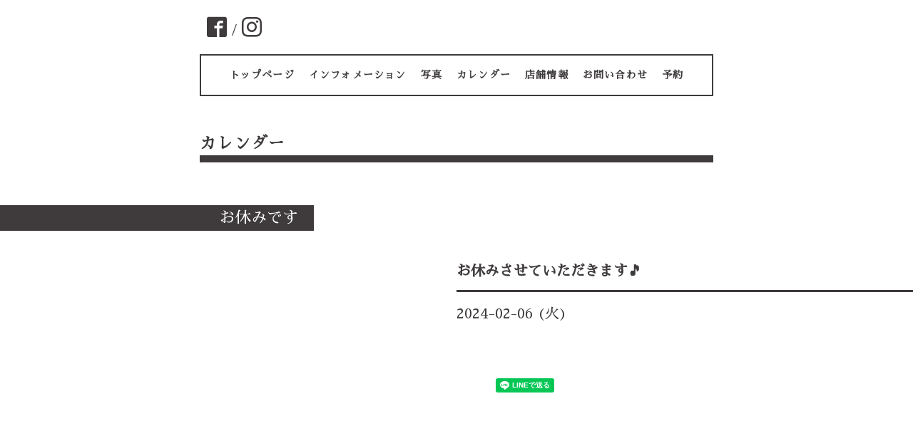

--- FILE ---
content_type: text/html; charset=utf-8
request_url: https://apero-111.com/calendar/5454126
body_size: 2881
content:
<!DOCTYPE html>
<html xmlns="http://www.w3.org/1999/xhtml" xml:lang="ja" lang="ja">
<head>
  <!-- Everyday: ver.202006050000 -->
  <meta charset="utf-8">
  <title>お休みさせていただきます🎵 - Apėro</title>
  <meta name="viewport" content="width=device-width,initial-scale=1.0,minimum-scale=1.0">
  <meta name="description" content="">
  <meta name="keywords" content="天満,南森町,ワイン,フレンチ,apero,アペロ,チーズ,隠れ家,">
  <meta property="og:title" content="Apėro">
  <meta property="og:image" content="https://cdn.goope.jp/65983/180210203443njru.jpg">
  <meta property="og:site_name" content="Apėro">
  
  <link rel="alternate" type="application/rss+xml" title="Apėro / RSS" href="/feed.rss">
  <link rel="stylesheet" href="/style.css?521311-1668418550">
  <link rel="stylesheet" href="//fonts.googleapis.com/css?family=Questrial">
  <link rel="stylesheet" href="/css/font-awesome/css/font-awesome.min.css">
  <link rel="stylesheet" href="/assets/slick/slick.css">
  <link rel="stylesheet" href='//fonts.googleapis.com/css?family=Montserrat:700'>
  <script src="/assets/jquery/jquery-3.5.1.min.js"></script>
  <script src="/assets/clipsquareimage/jquery.clipsquareimage.js"></script>
</head>
  <body id="calendar">

    <div class="container">

      <!-- ヘッダー -->
      <div id="header">

        <div class="header_social_icons">
          
          
          <a href="https://www.facebook.com/1963132554012679" target="_blank">
            <span class="icon-facebook"></span>
          </a>
          <span class="header_social_icons_slash" style="font-family: 'Lato';">/</span>
          
          
          <a href="https://www.instagram.com/apero.111/" target="_blank">
            <span class="icon-instagram"></span>
          </a>
          
        </div>
        <div class="header_titlearea">
          <div class="header_text">
            <h1 class="header_logo">
              <a class="shop_sitename" href="https://apero-111.com">
                Apėro
              </a>
            </h1>
            <div class="header_description">
                ワインとチーズとお料理のお店
            </div>
          </div>
          <div class="header_date">
            <div class="header_date_month"></div>
            <div class="header_date_day"></div>
          </div>
        </div>

        <script>
          $(function() {
            var mydate = new Date();
            var headerMonth = mydate.getMonth()+1;
            var headerDay = mydate.getDate();
            if(headerMonth < 10) {
              headerMonth = '0' + headerMonth;
            }
            if(headerDay < 10) {
              headerDay = '0' + headerDay;
            }
            $('.header_date_month').text(headerMonth);
            $('.header_date_day').text(headerDay);
          });
        </script>



        <div id="gnav" class="header_nav navi pc">
          <ul class="header_nav_list navi_list">
            
            <li><a href="/"  class="footer_navi_top">トップページ</a></li>
            
            <li><a href="/info"  class="footer_navi_info">インフォメーション</a></li>
            
            <li><a href="/photo"  class="footer_navi_photo">写真</a></li>
            
            <li><a href="/calendar"  class="footer_navi_calendar active">カレンダー</a></li>
            
            <li><a href="/about"  class="footer_navi_about">店舗情報</a></li>
            
            <li><a href="/contact"  class="footer_navi_contact">お問い合わせ</a></li>
            
            <li><a href="/reservation"  class="footer_navi_reservation">予約</a></li>
            
          </ul>
        </div>

        <!-- gnav/ -->
        <nav id="main-nav">
          <ul class="gnav_smart_phone">
            
            <li><a href="/"  class="navi_top">トップページ</a></li>
            
            <li><a href="/info"  class="navi_info">インフォメーション</a></li>
            
            <li><a href="/photo"  class="navi_photo">写真</a></li>
            
            <li><a href="/calendar"  class="navi_calendar active">カレンダー</a></li>
            
            <li><a href="/about"  class="navi_about">店舗情報</a></li>
            
            <li><a href="/contact"  class="navi_contact">お問い合わせ</a></li>
            
            <li><a href="/reservation"  class="navi_reservation">予約</a></li>
            
          </ul>
        </nav>
        <!-- /gnav -->

        <nav id="mobile-bar"></nav>

      </div>
      <!-- /ヘッダー -->

      

    <div class="section">
      <h2 class="section_title">
        カレンダー
      </h2>

      <div class="section_sub_navigation">
        
          
        
          
        
          
        
          
        
          
        
          
        
          
        
      </div>

      

      


      
      <script src="/js/theme_everyday/calendar.js"></script>
        

        
        <div class="details">
          <div>
            <div class="category_title">
              <h3>お休みです</h3>
            </div>

            <div class="article">
              <div class="photo">
                
              </div>
              <div class="article_main">
                <div class="article_content">
                  <h3 class="article_title">
                    お休みさせていただきます🎵
                  </h3>
                  <div class="article_title_border"></div>
                  <div class="date">
                    2024-02-06 (火)
                  </div>
                  <div class="text textfield">
                    
                  </div>
                </div>
              </div>
            </div>
          </div>
        </div>
        
      


      

      

      

      

      

      

      

      

    </div>
    <!-- / .section -->

    <div class="footer_sub_navigation"></div>

    <div class="social">
      <div class="inner"><div id="navi_parts">
<div class="navi_parts_detail">
<div id="google_translate_element"></div><script type="text/javascript">function googleTranslateElementInit() {new google.translate.TranslateElement({pageLanguage: 'ja', includedLanguages: 'en,es,fr,it,ja,ko,zh-CN,zh-TW', layout: google.translate.TranslateElement.InlineLayout.SIMPLE}, 'google_translate_element');}</script><script type="text/javascript" src="//translate.google.com/translate_a/element.js?cb=googleTranslateElementInit"></script>
</div>
<div class="navi_parts_detail">
<div id="google_translate_element"></div><script type="text/javascript">function googleTranslateElementInit() {new google.translate.TranslateElement({pageLanguage: 'ja', includedLanguages: 'en,es,fr,it,ja,ko,zh-CN,zh-TW', layout: google.translate.TranslateElement.InlineLayout.SIMPLE}, 'google_translate_element');}</script><script type="text/javascript" src="//translate.google.com/translate_a/element.js?cb=googleTranslateElementInit"></script>
</div>
</div>
<div id="social_widgets">
<div  id="widget_facebook_like" class="social_widget">
<div style="text-align:left;padding-bottom:10px;">
<iframe src="//www.facebook.com/plugins/like.php?href=https%3A%2F%2Fapero-111.com&amp;width&amp;layout=button_count&amp;action=like&amp;show_faces=false&amp;share=true&amp;height=21&amp;appId=837439917751931" scrolling="no" frameborder="0" style="border:none; overflow:hidden; height:21px;" allowTransparency="true"></iframe>
</div>
</div>
<div id="widget_line_share" class="social_widget">
<div class="line-it-button" data-lang="ja" data-type="share-a" data-ver="3" data-url="https://apero-111.com" data-color="default" data-size="small" style="display: none;"></div>
<script src="https://www.line-website.com/social-plugins/js/thirdparty/loader.min.js" async="async" defer="defer"></script>
</div>
<div id="widget_facebook_follow" class="social_widget social_widget_facebook_likebox">
<div style="text-align:left;padding-bottom:10px;">
  <iframe src="https://www.facebook.com/plugins/page.php?href=https%3A%2F%2Fwww.facebook.com%2F1963132554012679&tabs&width=340&height=70&small_header=true&adapt_container_width=true&hide_cover=true&show_facepile=false&appId" width="340" height="70" style="border:none;overflow:hidden;width:100%;" scrolling="no" frameborder="0" allowTransparency="true"></iframe>
</div>
</div>

</div>
</div>
    </div>

    <!-- トップへ戻るボタン -->
    <div class="to_top" style="visibility: visible;">
      <a href="#header" style="visibility: visible;">
        トップへ戻る
      </a>
    </div>

  </div>

    <div class="footer">
      <div class="footer_logo">
        <a href="https://apero-111.com">
          Apėro
        </a>
      </div>

      

      <div class="footer_copyright">
        &copy;2026 <a href="https://apero-111.com">Apėro   (アペロ)</a>. All Rights Reserved.
      </div>
      <div class="shop_rss">
        <span>/ </span><a href="/feed.rss">RSS</a>
      </div>
      <div class="powered">
        Powered by <a class="link_color_02" href="https://goope.jp/">グーペ</a> /
        <a class="link_color_02" href="https://admin.goope.jp/">Admin</a>
      </div>
    </div>

  <script src="/assets/colorbox/jquery.colorbox-1.6.4.min.js"></script>
  <script src="/js/tooltip.js"></script>
  <script src="/assets/slick/slick.js"></script>
  <script src="/assets/lineup/jquery-lineup.min.js"></script>
  <script type="text/javascript" src="/assets/easing/easing.js"></script>
  <script src="/assets/tile/tile.js"></script>
  <script src="/js/theme_everyday/init.js"></script>
  <script type="text/javascript" src="/assets/mobilemenu/mobilemenu.js"></script>

  <script>
      $(function(){
          // Android4.4未満判別
          if( navigator.userAgent.indexOf('Android') > 0 && typeof window.orientation != 'undefined' && typeof(EventSource) == 'undefined') {
              $('body').addClass('ua-android-u440');
          }

          $('body').mobile_menu({
              menu: ['#main-nav ul'],
              menu_width: 200,
              prepend_button_to: '#mobile-bar'
          });

          $('#main').find('.thickbox').colorbox({
              rel: 'thickbox',
              maxWidth: '98%'
          });
      });
  </script>
  </body>
</html>
